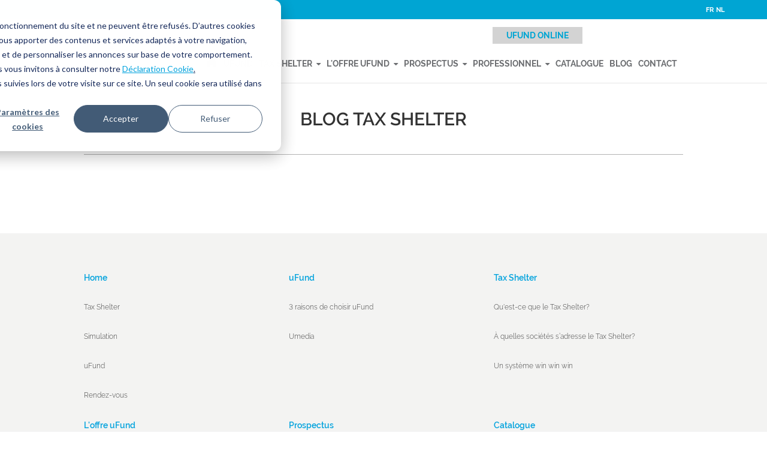

--- FILE ---
content_type: text/html; charset=UTF-8
request_url: https://www.ufund.be/fr-blog
body_size: 6362
content:
<!doctype html><!--[if lt IE 7]> <html class="no-js lt-ie9 lt-ie8 lt-ie7" lang="fr" > <![endif]--><!--[if IE 7]>    <html class="no-js lt-ie9 lt-ie8" lang="fr" >        <![endif]--><!--[if IE 8]>    <html class="no-js lt-ie9" lang="fr" >               <![endif]--><!--[if gt IE 8]><!--><html class="no-js" lang="fr"><!--<![endif]--><head><script type="application/javascript" id="hs-cookie-banner-scan" data-hs-allowed="true" src="/_hcms/cookie-banner/auto-blocking.js?portalId=476016&amp;domain=www.ufund.be"></script>
    <meta charset="utf-8">
    <meta http-equiv="X-UA-Compatible" content="IE=edge,chrome=1">
    <meta name="author" content="uFund">
    <meta name="description" content="Nos articles">
    <meta name="generator" content="HubSpot">
    <title>Blog Ufund</title>
    <link rel="shortcut icon" href="https://www.ufund.be/hs-fs/hub/476016/file-2676837055.ico">
    
<meta name="viewport" content="width=device-width, initial-scale=1">

    <script src="/hs/hsstatic/jquery-libs/static-1.1/jquery/jquery-1.7.1.js"></script>
<script>hsjQuery = window['jQuery'];</script>
    <meta property="og:description" content="Nos articles">
    <meta property="og:title" content="Blog Ufund">
    <meta name="twitter:description" content="Nos articles">
    <meta name="twitter:title" content="Blog Ufund">

    

    
    <style>
a.cta_button{-moz-box-sizing:content-box !important;-webkit-box-sizing:content-box !important;box-sizing:content-box !important;vertical-align:middle}.hs-breadcrumb-menu{list-style-type:none;margin:0px 0px 0px 0px;padding:0px 0px 0px 0px}.hs-breadcrumb-menu-item{float:left;padding:10px 0px 10px 10px}.hs-breadcrumb-menu-divider:before{content:'›';padding-left:10px}.hs-featured-image-link{border:0}.hs-featured-image{float:right;margin:0 0 20px 20px;max-width:50%}@media (max-width: 568px){.hs-featured-image{float:none;margin:0;width:100%;max-width:100%}}.hs-screen-reader-text{clip:rect(1px, 1px, 1px, 1px);height:1px;overflow:hidden;position:absolute !important;width:1px}
</style>

    

    
<!--  Added by GoogleAnalytics integration -->
<script>
var _hsp = window._hsp = window._hsp || [];
_hsp.push(['addPrivacyConsentListener', function(consent) { if (consent.allowed || (consent.categories && consent.categories.analytics)) {
  (function(i,s,o,g,r,a,m){i['GoogleAnalyticsObject']=r;i[r]=i[r]||function(){
  (i[r].q=i[r].q||[]).push(arguments)},i[r].l=1*new Date();a=s.createElement(o),
  m=s.getElementsByTagName(o)[0];a.async=1;a.src=g;m.parentNode.insertBefore(a,m)
})(window,document,'script','//www.google-analytics.com/analytics.js','ga');
  ga('create','UA-61505775-1','auto');
  ga('send','pageview');
}}]);
</script>

<!-- /Added by GoogleAnalytics integration -->


<!-- Global site tag (gtag.js) - Google Analytics -->
<script async src="https://www.googletagmanager.com/gtag/js?id=UA-61505775-1"></script>
<script>
  window.dataLayer = window.dataLayer || [];
  function gtag(){dataLayer.push(arguments);}
  gtag('js', new Date());

  gtag('config', 'UA-61505775-1');
</script>


<!-- Google Tag Manager -->
<script>(function(w,d,s,l,i){w[l]=w[l]||[];w[l].push({'gtm.start':
new Date().getTime(),event:'gtm.js'});var f=d.getElementsByTagName(s)[0],
j=d.createElement(s),dl=l!='dataLayer'?'&l='+l:'';j.async=true;j.src=
'https://www.googletagmanager.com/gtm.js?id='+i+dl;f.parentNode.insertBefore(j,f);
})(window,document,'script','dataLayer','GTM-PN55949');</script>
<!-- End Google Tag Manager -->
<link rel="alternate" href="//www.ufund.be/fr/" hreflang="fr-be">
<link rel="alternate" href="//www.ufund.be/nl/" hreflang="nl-be">

<script type="text/javascript">
_linkedin_partner_id = "1410889";
window._linkedin_data_partner_ids = window._linkedin_data_partner_ids || [];
window._linkedin_data_partner_ids.push(_linkedin_partner_id);
</script><script type="text/javascript">
(function(){
var s = document.getElementsByTagName("script")[0];
var b = document.createElement("script");
b.type = "text/javascript";b.async = true;
b.src = "https://snap.licdn.com/li.lms-analytics/insight.min.js";
s.parentNode.insertBefore(b, s);
})(); </script> 

<!-- Facebook Pixel Code -->
<script>
!function(f,b,e,v,n,t,s)
{if(f.fbq)return;n=f.fbq=function(){n.callMethod?
n.callMethod.apply(n,arguments):n.queue.push(arguments)};
if(!f._fbq)f._fbq=n;n.push=n;n.loaded=!0;n.version='2.0';
n.queue=[];t=b.createElement(e);t.async=!0;
t.src=v;s=b.getElementsByTagName(e)[0];
s.parentNode.insertBefore(t,s)}(window,document,'script',
'https://connect.facebook.net/en_US/fbevents.js');
fbq('init', '1592025654268073');
fbq('track', 'PageView');
</script>
<noscript>
&lt;img  height="1" width="1" src="https://www.facebook.com/tr?id=1592025654268073&amp;amp;ev=PageView
&amp;amp;noscript=1"&gt;
</noscript>
<!-- End Facebook Pixel Code -->

<meta property="og:type" content="blog">
<meta name="twitter:card" content="summary">
<meta name="twitter:domain" content="www.ufund.be">
<link rel="alternate" type="application/rss+xml" href="https://www.ufund.be/fr-blog/rss.xml">
<script src="//platform.linkedin.com/in.js" type="text/javascript">
    lang: fr_FR
</script>

<meta http-equiv="content-language" content="fr">
<link rel="stylesheet" href="//7052064.fs1.hubspotusercontent-na1.net/hubfs/7052064/hub_generated/template_assets/DEFAULT_ASSET/1767118704405/template_layout.min.css">

<link rel="stylesheet" href="https://www.ufund.be/hubfs/hub_generated/template_assets/1/3181730239/1743588339881/template_ufund-main.min.css">
<link rel="stylesheet" href="https://www.ufund.be/hubfs/hub_generated/template_assets/1/3214322248/1743588342023/template_ufund-internal-pages.min.css">
<link rel="stylesheet" href="https://www.ufund.be/hubfs/hub_generated/template_assets/1/3488098219/1743588347733/template_ufund-blog.min.css">



</head>
<body class="blog   hs-blog-id-3715136540 hs-blog-listing hs-content-path-fr-blog hs-blog-name-ufund-blog-fr" style="">
    <div class="header-container-wrapper">
    <div class="header-container container-fluid">

<div class="row-fluid-wrapper row-depth-1 row-number-1 ">
<div class="row-fluid ">
<div class="span12 widget-span widget-type-global_group " style="" data-widget-type="global_group" data-x="0" data-w="12">
<div class="" data-global-widget-path="generated_global_groups/3003422186.html"><div class="row-fluid-wrapper row-depth-1 row-number-1 ">
<div class="row-fluid ">
<div class="span12 widget-span widget-type-global_widget " style="" data-widget-type="global_widget" data-x="0" data-w="12">
<div class="cell-wrapper layout-widget-wrapper">
<span id="hs_cos_wrapper_bluehead_ts_fr" class="hs_cos_wrapper hs_cos_wrapper_widget hs_cos_wrapper_type_raw_html" style="" data-hs-cos-general-type="widget" data-hs-cos-type="raw_html" data-global-widget-id="5026136602"><div id="blue-head">
    <div class="blue-head-menu">
        <select style="height: 20px !important;padding-top: 1px !important;padding-bottom: 1px !important;" name="product" onchange="location = this.value;">
            <option style="display: none; text-transform: lowercase !important;" value="" selected disabled>Choisir votre produit</option>
            <option value="http://www.ufund.be/fr/uptimium">Uptimium</option>
            <option value="http://www.ufund.be/fr/taxshelter">Tax Shelter</option>
        </select>
    </div>
    <div class="language-selection">
            <a href="/fr/taxshelter" class="lang" lang="fr-BE">FR</a>
            <a href="/nl/taxshelter" class="lang" lang="nl-BE">NL</a>
    </div>
</div></span></div><!--end layout-widget-wrapper -->
</div><!--end widget-span -->
</div><!--end row-->
</div><!--end row-wrapper -->

<div class="row-fluid-wrapper row-depth-1 row-number-2 ">
<div class="row-fluid ">
<div class="span12 widget-span widget-type-cell page-center" style="" data-widget-type="cell" data-x="0" data-w="12">

<div class="row-fluid-wrapper row-depth-1 row-number-3 ">
<div class="row-fluid ">
<div class="span12 widget-span widget-type-raw_html " style="" data-widget-type="raw_html" data-x="0" data-w="12">
<div class="cell-wrapper layout-widget-wrapper">
<span id="hs_cos_wrapper_module_143170043954716463" class="hs_cos_wrapper hs_cos_wrapper_widget hs_cos_wrapper_type_raw_html" style="" data-hs-cos-general-type="widget" data-hs-cos-type="raw_html"><div class="userMenu">
<ul id="userMenu-nav">
<!--<li><a class="blueNav" href="/fr/taxshelter/souscrire" title="Souscrire">Souscrire</a></li> -->
<li><a class="blueNav" href="http://www.ufundonline.be" target="_blank" rel="noopener" title="uFund Online">uFund Online</a></li>
</ul>
</div></span>
</div><!--end layout-widget-wrapper -->
</div><!--end widget-span -->
</div><!--end row-->
</div><!--end row-wrapper -->

<div class="row-fluid-wrapper row-depth-1 row-number-4 ">
<div class="row-fluid ">
<div class="span1 widget-span widget-type-logo " style="" data-widget-type="logo" data-x="0" data-w="1">
<div class="cell-wrapper layout-widget-wrapper">
<span id="hs_cos_wrapper_wizard_module_287426410999804171764976997275669515060" class="hs_cos_wrapper hs_cos_wrapper_widget hs_cos_wrapper_type_logo" style="" data-hs-cos-general-type="widget" data-hs-cos-type="logo"><a href="//www.ufund.be/fr/taxshelter" id="hs-link-wizard_module_287426410999804171764976997275669515060" style="border-width:0px;border:0px;"><img src="https://www.ufund.be/hubfs/Logo/logo_ufund.svg" class="hs-image-widget " height="80" style="height: auto;width:80px;border-width:0px;border:0px;" width="80" alt="uFund" title="uFund"></a></span></div><!--end layout-widget-wrapper -->
</div><!--end widget-span -->
<div class="span11 widget-span widget-type-menu custom-menu-primary" style="" data-widget-type="menu" data-x="1" data-w="11">
<div class="cell-wrapper layout-widget-wrapper">
<span id="hs_cos_wrapper_wizard_module_312286251141089795350707660032274740790" class="hs_cos_wrapper hs_cos_wrapper_widget hs_cos_wrapper_type_menu" style="" data-hs-cos-general-type="widget" data-hs-cos-type="menu"><div id="hs_menu_wrapper_wizard_module_312286251141089795350707660032274740790" class="hs-menu-wrapper active-branch flyouts hs-menu-flow-horizontal" role="navigation" data-sitemap-name="uFund - Header - FR" data-menu-id="3487568335" aria-label="Navigation Menu">
 <ul role="menu" class="active-branch">
  <li class="hs-menu-item hs-menu-depth-1" role="none"><a href="//www.ufund.be/fr/taxshelter" role="menuitem"><img class="home-pic" src="https://www.ufund.be/hubfs/Icones/home.png" alt="Ufund"></a></li>
  <li class="hs-menu-item hs-menu-depth-1" role="none"><a href="//www.ufund.be/fr/taxshelter/ufund-tax-shelter" role="menuitem">UFUND</a></li>
  <li class="hs-menu-item hs-menu-depth-1 hs-item-has-children" role="none"><a href="//www.ufund.be/fr/taxshelter/taxshelter" aria-haspopup="true" aria-expanded="false" role="menuitem">TAX SHELTER</a>
   <ul role="menu" class="hs-menu-children-wrapper">
    <li class="hs-menu-item hs-menu-depth-2" role="none"><a href="//www.ufund.be/fr/taxshelter/taxshelter#section-taxshelter" role="menuitem">LE TAX SHELTER</a></li>
    <li class="hs-menu-item hs-menu-depth-2" role="none"><a href="//www.ufund.be/fr/taxshelter/taxshelter#section-subscription" role="menuitem">ELIGIBILITE</a></li>
    <li class="hs-menu-item hs-menu-depth-2" role="none"><a href="//www.ufund.be/fr/taxshelter/taxshelter#section-winwinwin" role="menuitem">WIN WIN WIN</a></li>
   </ul></li>
  <li class="hs-menu-item hs-menu-depth-1 hs-item-has-children" role="none"><a href="//www.ufund.be/fr/taxshelter/offre-ufund" aria-haspopup="true" aria-expanded="false" role="menuitem">L'OFFRE UFUND</a>
   <ul role="menu" class="hs-menu-children-wrapper">
    <li class="hs-menu-item hs-menu-depth-2" role="none"><a href="//www.ufund.be/fr/taxshelter/offre-ufund#rendement" role="menuitem">RENDEMENT</a></li>
    <li class="hs-menu-item hs-menu-depth-2" role="none"><a href="//www.ufund.be/fr/taxshelter/offre-ufund#security" role="menuitem">ASSURANCE</a></li>
    <li class="hs-menu-item hs-menu-depth-2" role="none"><a href="//www.ufund.be/fr/taxshelter/offre-ufund#total_care" role="menuitem">SERVICE TOTAL CARE</a></li>
   </ul></li>
  <li class="hs-menu-item hs-menu-depth-1 hs-item-has-children" role="none"><a href="//www.ufund.be/fr/taxshelter/prospectus-ufund" aria-haspopup="true" aria-expanded="false" role="menuitem">PROSPECTUS</a>
   <ul role="menu" class="hs-menu-children-wrapper">
    <li class="hs-menu-item hs-menu-depth-2" role="none"><a href="//www.ufund.be/fr/taxshelter/prospectus-ufund#agrement" role="menuitem">AGREMENT</a></li>
    <li class="hs-menu-item hs-menu-depth-2" role="none"><a href="//www.ufund.be/fr/taxshelter/prospectus-ufund#prospectus" role="menuitem">PROSPECTUS</a></li>
   </ul></li>
  <li class="hs-menu-item hs-menu-depth-1 hs-item-has-children" role="none"><a href="//www.ufund.be/fr/taxshelter/professionnel" aria-haspopup="true" aria-expanded="false" role="menuitem">PROFESSIONNEL</a>
   <ul role="menu" class="hs-menu-children-wrapper">
    <li class="hs-menu-item hs-menu-depth-2" role="none"><a href="//www.ufund.be/fr/taxshelter/professionnel#services" role="menuitem">SERVICES</a></li>
    <li class="hs-menu-item hs-menu-depth-2" role="none"><a href="//www.ufund.be/fr/taxshelter/professionnel#comptabilite" role="menuitem">COMPTABILITE</a></li>
    <li class="hs-menu-item hs-menu-depth-2" role="none"><a href="//www.ufund.be/fr/taxshelter/professionnel#formation" role="menuitem">FORMATIONS</a></li>
    <li class="hs-menu-item hs-menu-depth-2" role="none"><a href="//www.ufund.be/fr/taxshelter/professionnel#contact" role="menuitem">CONTACT</a></li>
   </ul></li>
  <li class="hs-menu-item hs-menu-depth-1" role="none"><a href="//www.ufund.be/fr/taxshelter/catalogue" role="menuitem">CATALOGUE</a></li>
  <li class="hs-menu-item hs-menu-depth-1 active active-branch" role="none"><a href="//www.ufund.be/fr-blog" role="menuitem">Blog</a></li>
  <li class="hs-menu-item hs-menu-depth-1" role="none"><a href="//www.ufund.be/fr/taxshelter/contacter-ufund" role="menuitem">CONTACT</a></li>
 </ul>
</div></span></div><!--end layout-widget-wrapper -->
</div><!--end widget-span -->
</div><!--end row-->
</div><!--end row-wrapper -->

</div><!--end widget-span -->
</div><!--end row-->
</div><!--end row-wrapper -->
</div>
</div><!--end widget-span -->
</div><!--end row-->
</div><!--end row-wrapper -->

    </div><!--end header -->
</div><!--end header wrapper -->

<div class="body-container-wrapper">
    <div class="body-container container-fluid">

<div class="row-fluid-wrapper row-depth-1 row-number-1 ">
<div class="row-fluid ">
<div class="span12 widget-span widget-type-cell page-center content-wrapper ufund-main-wrapper" style="margin-bottom: 50px;" data-widget-type="cell" data-x="0" data-w="12">

<div class="row-fluid-wrapper row-depth-1 row-number-2 ">
<div class="row-fluid ">
<div class="span12 widget-span widget-type-header ufund-title-page" style="" data-widget-type="header" data-x="0" data-w="12">
<div class="cell-wrapper layout-widget-wrapper">
<span id="hs_cos_wrapper_module_144673849139934518" class="hs_cos_wrapper hs_cos_wrapper_widget hs_cos_wrapper_type_header" style="" data-hs-cos-general-type="widget" data-hs-cos-type="header"><h1>blog tax shelter</h1></span></div><!--end layout-widget-wrapper -->
</div><!--end widget-span -->
</div><!--end row-->
</div><!--end row-wrapper -->

<div class="row-fluid-wrapper row-depth-1 row-number-3 ">
<div class="row-fluid ">
<div class="main-blog-area">
    <div class="blog-container">
        
<div class="span12 widget-span widget-type-blog_content " style="" data-widget-type="blog_content" data-x="0" data-w="12">
<div class="blog-section">
    <div class="blog-listing-wrapper cell-wrapper">
        
        <div class="post-listing">            
            
        </div>
    </div>
</div>
<div class="blog-pagination">
        
            
            
        
</div></div>


    </div>
</div>

</div><!--end row-->
</div><!--end row-wrapper -->

<div class="row-fluid-wrapper row-depth-1 row-number-4 ">
<div class="row-fluid ">
<div class="span12 widget-span widget-type-raw_html " style="" data-widget-type="raw_html" data-x="0" data-w="12">
<div class="cell-wrapper layout-widget-wrapper">
<span id="hs_cos_wrapper_module_1521021195031353" class="hs_cos_wrapper hs_cos_wrapper_widget hs_cos_wrapper_type_raw_html" style="" data-hs-cos-general-type="widget" data-hs-cos-type="raw_html"><script>
if (window.location.href.indexOf("Sent=success") != -1) {
$(".hbspt-form").hide();
document.getElementById("form_message").innerHTML = "Merci pour votre demande.<br><br> Un conseiller Tax Shelter vous contactera dans les meilleurs délais pour organiser un rendez-vous.";
}
</script></span>
</div><!--end layout-widget-wrapper -->
</div><!--end widget-span -->
</div><!--end row-->
</div><!--end row-wrapper -->

</div><!--end widget-span -->
</div><!--end row-->
</div><!--end row-wrapper -->

    </div><!--end body -->
</div><!--end body wrapper -->

<div class="footer-container-wrapper">
    <div class="footer-container container-fluid">

<div class="row-fluid-wrapper row-depth-1 row-number-1 ">
<div class="row-fluid ">
<div class="span12 widget-span widget-type-global_group " style="" data-widget-type="global_group" data-x="0" data-w="12">
<div class="" data-global-widget-path="generated_global_groups/3009380561.html"><div class="row-fluid-wrapper row-depth-1 row-number-1 ">
<div class="row-fluid ">
<div class="span12 widget-span widget-type-cell footer-background padding40tb" style="" data-widget-type="cell" data-x="0" data-w="12">

<div class="row-fluid-wrapper row-depth-1 row-number-2 ">
<div class="row-fluid ">
<div class="span12 widget-span widget-type-cell page-center" style="" data-widget-type="cell" data-x="0" data-w="12">

<div class="row-fluid-wrapper row-depth-1 row-number-3 ">
<div class="row-fluid ">
<div class="span4 widget-span widget-type-cell about-us" style="" data-widget-type="cell" data-x="0" data-w="4">

<div class="row-fluid-wrapper row-depth-1 row-number-4 ">
<div class="row-fluid ">
<div class="span12 widget-span widget-type-rich_text " style="" data-widget-type="rich_text" data-x="0" data-w="12">
<div class="cell-wrapper layout-widget-wrapper">
<span id="hs_cos_wrapper_module_14322075530111680" class="hs_cos_wrapper hs_cos_wrapper_widget hs_cos_wrapper_type_rich_text" style="" data-hs-cos-general-type="widget" data-hs-cos-type="rich_text"><h4><a href="/fr" target="_self">Home</a></h4></span>
</div><!--end layout-widget-wrapper -->
</div><!--end widget-span -->
</div><!--end row-->
</div><!--end row-wrapper -->

<div class="row-fluid-wrapper row-depth-1 row-number-5 ">
<div class="row-fluid ">
<div class="span12 widget-span widget-type-menu " style="" data-widget-type="menu" data-x="0" data-w="12">
<div class="cell-wrapper layout-widget-wrapper">
<span id="hs_cos_wrapper_module_143039745165146978" class="hs_cos_wrapper hs_cos_wrapper_widget hs_cos_wrapper_type_menu" style="" data-hs-cos-general-type="widget" data-hs-cos-type="menu"><div id="hs_menu_wrapper_module_143039745165146978" class="hs-menu-wrapper active-branch flyouts hs-menu-flow-vertical" role="navigation" data-sitemap-name="uFund - Footer - Home - FR" data-menu-id="3320553041" aria-label="Navigation Menu">
 <ul role="menu">
  <li class="hs-menu-item hs-menu-depth-1" role="none"><a href="//www.ufund.be/fr/taxshelter#section-taxShelter" role="menuitem">Tax Shelter</a></li>
  <li class="hs-menu-item hs-menu-depth-1" role="none"><a href="//www.ufund.be/fr/taxshelter#section-simulation" role="menuitem">Simulation</a></li>
  <li class="hs-menu-item hs-menu-depth-1" role="none"><a href="//www.ufund.be/fr/taxshelter#section-ufundInvest" role="menuitem">uFund</a></li>
  <li class="hs-menu-item hs-menu-depth-1" role="none"><a href="//www.ufund.be/fr/taxshelter#section-meetUs" role="menuitem">Rendez-vous</a></li>
 </ul>
</div></span></div><!--end layout-widget-wrapper -->
</div><!--end widget-span -->
</div><!--end row-->
</div><!--end row-wrapper -->

</div><!--end widget-span -->
<div class="span4 widget-span widget-type-cell more-links" style="" data-widget-type="cell" data-x="4" data-w="4">

<div class="row-fluid-wrapper row-depth-1 row-number-6 ">
<div class="row-fluid ">
<div class="span12 widget-span widget-type-rich_text " style="" data-widget-type="rich_text" data-x="0" data-w="12">
<div class="cell-wrapper layout-widget-wrapper">
<span id="hs_cos_wrapper_module_144179632804621128" class="hs_cos_wrapper hs_cos_wrapper_widget hs_cos_wrapper_type_rich_text" style="" data-hs-cos-general-type="widget" data-hs-cos-type="rich_text"><h4><a href="/fr/ufund-tax-shelter" target="_self">uFund</a></h4></span>
</div><!--end layout-widget-wrapper -->
</div><!--end widget-span -->
</div><!--end row-->
</div><!--end row-wrapper -->

<div class="row-fluid-wrapper row-depth-1 row-number-7 ">
<div class="row-fluid ">
<div class="span12 widget-span widget-type-menu " style="" data-widget-type="menu" data-x="0" data-w="12">
<div class="cell-wrapper layout-widget-wrapper">
<span id="hs_cos_wrapper_module_14303977950644782" class="hs_cos_wrapper hs_cos_wrapper_widget hs_cos_wrapper_type_menu" style="" data-hs-cos-general-type="widget" data-hs-cos-type="menu"><div id="hs_menu_wrapper_module_14303977950644782" class="hs-menu-wrapper active-branch flyouts hs-menu-flow-vertical" role="navigation" data-sitemap-name="uFund - Footer - uFund - FR" data-menu-id="3366975233" aria-label="Navigation Menu">
 <ul role="menu">
  <li class="hs-menu-item hs-menu-depth-1" role="none"><a href="//www.ufund.be/fr/taxshelter/ufund-tax-shelter#section-reason" role="menuitem">3 raisons de choisir uFund</a></li>
  <li class="hs-menu-item hs-menu-depth-1" role="none"><a href="//www.ufund.be/fr/taxshelter/ufund-tax-shelter#section-umedia" role="menuitem">Umedia</a></li>
 </ul>
</div></span></div><!--end layout-widget-wrapper -->
</div><!--end widget-span -->
</div><!--end row-->
</div><!--end row-wrapper -->

</div><!--end widget-span -->
<div class="span4 widget-span widget-type-cell contact-us" style="" data-widget-type="cell" data-x="8" data-w="4">

<div class="row-fluid-wrapper row-depth-1 row-number-8 ">
<div class="row-fluid ">
<div class="span12 widget-span widget-type-rich_text " style="" data-widget-type="rich_text" data-x="0" data-w="12">
<div class="cell-wrapper layout-widget-wrapper">
<span id="hs_cos_wrapper_module_14417988771722754" class="hs_cos_wrapper hs_cos_wrapper_widget hs_cos_wrapper_type_rich_text" style="" data-hs-cos-general-type="widget" data-hs-cos-type="rich_text"><h4><a href="/fr/taxshelter" target="_self">Tax Shelter</a></h4></span>
</div><!--end layout-widget-wrapper -->
</div><!--end widget-span -->
</div><!--end row-->
</div><!--end row-wrapper -->

<div class="row-fluid-wrapper row-depth-1 row-number-9 ">
<div class="row-fluid ">
<div class="span12 widget-span widget-type-menu " style="" data-widget-type="menu" data-x="0" data-w="12">
<div class="cell-wrapper layout-widget-wrapper">
<span id="hs_cos_wrapper_module_14303980775421179" class="hs_cos_wrapper hs_cos_wrapper_widget hs_cos_wrapper_type_menu" style="" data-hs-cos-general-type="widget" data-hs-cos-type="menu"><div id="hs_menu_wrapper_module_14303980775421179" class="hs-menu-wrapper active-branch flyouts hs-menu-flow-vertical" role="navigation" data-sitemap-name="uFund - Footer - Tax Shelter - FR" data-menu-id="3290682054" aria-label="Navigation Menu">
 <ul role="menu">
  <li class="hs-menu-item hs-menu-depth-1" role="none"><a href="//www.ufund.be/fr/taxshelter/taxshelter#section-taxshelter" role="menuitem">Qu'est-ce que le Tax Shelter?</a></li>
  <li class="hs-menu-item hs-menu-depth-1" role="none"><a href="//www.ufund.be/fr/taxshelter/taxshelter#section-subscription" role="menuitem">À quelles sociétés s’adresse le Tax Shelter?</a></li>
  <li class="hs-menu-item hs-menu-depth-1" role="none"><a href="//www.ufund.be/fr/taxshelter/taxshelter#section-winwinwin" role="menuitem">Un système win win win</a></li>
 </ul>
</div></span></div><!--end layout-widget-wrapper -->
</div><!--end widget-span -->
</div><!--end row-->
</div><!--end row-wrapper -->

</div><!--end widget-span -->
</div><!--end row-->
</div><!--end row-wrapper -->

<div class="row-fluid-wrapper row-depth-1 row-number-10 ">
<div class="row-fluid ">
<div class="span12 widget-span widget-type-space " style="" data-widget-type="space" data-x="0" data-w="12">
<div class="cell-wrapper layout-widget-wrapper">
<span id="hs_cos_wrapper_module_1430399963165697" class="hs_cos_wrapper hs_cos_wrapper_widget hs_cos_wrapper_type_space" style="" data-hs-cos-general-type="widget" data-hs-cos-type="space"></span></div><!--end layout-widget-wrapper -->
</div><!--end widget-span -->
</div><!--end row-->
</div><!--end row-wrapper -->

<div class="row-fluid-wrapper row-depth-1 row-number-11 ">
<div class="row-fluid ">
<div class="span4 widget-span widget-type-cell " style="" data-widget-type="cell" data-x="0" data-w="4">

<div class="row-fluid-wrapper row-depth-1 row-number-12 ">
<div class="row-fluid ">
<div class="span12 widget-span widget-type-rich_text " style="" data-widget-type="rich_text" data-x="0" data-w="12">
<div class="cell-wrapper layout-widget-wrapper">
<span id="hs_cos_wrapper_module_144179656024124910" class="hs_cos_wrapper hs_cos_wrapper_widget hs_cos_wrapper_type_rich_text" style="" data-hs-cos-general-type="widget" data-hs-cos-type="rich_text"><h4><a href="/fr/offre-ufund" target="_self">L'offre uFund</a></h4></span>
</div><!--end layout-widget-wrapper -->
</div><!--end widget-span -->
</div><!--end row-->
</div><!--end row-wrapper -->

<div class="row-fluid-wrapper row-depth-1 row-number-13 ">
<div class="row-fluid ">
<div class="span12 widget-span widget-type-menu " style="" data-widget-type="menu" data-x="0" data-w="12">
<div class="cell-wrapper layout-widget-wrapper">
<span id="hs_cos_wrapper_module_144179656776925709" class="hs_cos_wrapper hs_cos_wrapper_widget hs_cos_wrapper_type_menu" style="" data-hs-cos-general-type="widget" data-hs-cos-type="menu"><div id="hs_menu_wrapper_module_144179656776925709" class="hs-menu-wrapper active-branch no-flyouts hs-menu-flow-vertical" role="navigation" data-sitemap-name="uFund - Footer - Offre uFund - FR" data-menu-id="3336615552" aria-label="Navigation Menu">
 <ul role="menu">
  <li class="hs-menu-item hs-menu-depth-1" role="none"><a href="//www.ufund.be/fr/taxshelter/offre-ufund#rendement" role="menuitem">Rendement</a></li>
  <li class="hs-menu-item hs-menu-depth-1" role="none"><a href="//www.ufund.be/fr/taxshelter/offre-ufund#security" role="menuitem">Assurance</a></li>
  <li class="hs-menu-item hs-menu-depth-1" role="none"><a href="//www.ufund.be/fr/taxshelter/offre-ufund#total_care" role="menuitem">Un service Total Care</a></li>
 </ul>
</div></span></div><!--end layout-widget-wrapper -->
</div><!--end widget-span -->
</div><!--end row-->
</div><!--end row-wrapper -->

</div><!--end widget-span -->
<div class="span4 widget-span widget-type-cell " style="" data-widget-type="cell" data-x="4" data-w="4">

<div class="row-fluid-wrapper row-depth-1 row-number-14 ">
<div class="row-fluid ">
<div class="span12 widget-span widget-type-rich_text " style="" data-widget-type="rich_text" data-x="0" data-w="12">
<div class="cell-wrapper layout-widget-wrapper">
<span id="hs_cos_wrapper_module_144179659151126838" class="hs_cos_wrapper hs_cos_wrapper_widget hs_cos_wrapper_type_rich_text" style="" data-hs-cos-general-type="widget" data-hs-cos-type="rich_text"><h4><a href="/fr/prospectus-ufund" target="_self">Prospectus</a></h4></span>
</div><!--end layout-widget-wrapper -->
</div><!--end widget-span -->
</div><!--end row-->
</div><!--end row-wrapper -->

<div class="row-fluid-wrapper row-depth-1 row-number-15 ">
<div class="row-fluid ">
<div class="span12 widget-span widget-type-menu " style="" data-widget-type="menu" data-x="0" data-w="12">
<div class="cell-wrapper layout-widget-wrapper">
<span id="hs_cos_wrapper_module_14418005695251136" class="hs_cos_wrapper hs_cos_wrapper_widget hs_cos_wrapper_type_menu" style="" data-hs-cos-general-type="widget" data-hs-cos-type="menu"><div id="hs_menu_wrapper_module_14418005695251136" class="hs-menu-wrapper active-branch no-flyouts hs-menu-flow-vertical" role="navigation" data-sitemap-name="uFund - Footer - Prospectus - FR" data-menu-id="3444050935" aria-label="Navigation Menu">
 <ul role="menu">
  <li class="hs-menu-item hs-menu-depth-1" role="none"><a href="//www.ufund.be/fr/taxshelter/prospectus-ufund" role="menuitem">Agrément du SPF Finances</a></li>
  <li class="hs-menu-item hs-menu-depth-1" role="none"><a href="//www.ufund.be/fr/taxshelter/prospectus-ufund#prospectus" role="menuitem">Consultez notre prospectus</a></li>
 </ul>
</div></span></div><!--end layout-widget-wrapper -->
</div><!--end widget-span -->
</div><!--end row-->
</div><!--end row-wrapper -->

</div><!--end widget-span -->
<div class="span4 widget-span widget-type-rich_text " style="" data-widget-type="rich_text" data-x="8" data-w="4">
<div class="cell-wrapper layout-widget-wrapper">
<span id="hs_cos_wrapper_module_144179659445627661" class="hs_cos_wrapper hs_cos_wrapper_widget hs_cos_wrapper_type_rich_text" style="" data-hs-cos-general-type="widget" data-hs-cos-type="rich_text"><h4><a href="/fr/taxshelter/catalogue" target="_self">Catalogue</a></h4>
<h4><a href="https://ufundonline.be/login/index" target="_blank" rel="noopener">uFund Online</a></h4>
<h4 style="display: none;"><a href="/fr/souscrire" target="_self">Souscrire en ligne</a></h4>
<h4><a href="http://ufund.be/fr/cinemaforall" target="_blank" rel="noopener">Cinema for All</a></h4>
<h4><a href="/fr/actualites" target="_self">News</a></h4>
<h4><a href="/fr-blog" target="_self">Blog Tax Shelter</a></h4></span>
</div><!--end layout-widget-wrapper -->
</div><!--end widget-span -->
</div><!--end row-->
</div><!--end row-wrapper -->

<div class="row-fluid-wrapper row-depth-1 row-number-16 ">
<div class="row-fluid ">
<div class="span12 widget-span widget-type-space " style="" data-widget-type="space" data-x="0" data-w="12">
<div class="cell-wrapper layout-widget-wrapper">
<span id="hs_cos_wrapper_module_14418007245212343" class="hs_cos_wrapper hs_cos_wrapper_widget hs_cos_wrapper_type_space" style="" data-hs-cos-general-type="widget" data-hs-cos-type="space"></span></div><!--end layout-widget-wrapper -->
</div><!--end widget-span -->
</div><!--end row-->
</div><!--end row-wrapper -->

<div class="row-fluid-wrapper row-depth-1 row-number-17 ">
<div class="row-fluid ">
<div class="span4 widget-span widget-type-cell " style="" data-widget-type="cell" data-x="0" data-w="4">

<div class="row-fluid-wrapper row-depth-1 row-number-18 ">
<div class="row-fluid ">
<div class="span12 widget-span widget-type-rich_text " style="" data-widget-type="rich_text" data-x="0" data-w="12">
<div class="cell-wrapper layout-widget-wrapper">
<span id="hs_cos_wrapper_module_14418007364153204" class="hs_cos_wrapper hs_cos_wrapper_widget hs_cos_wrapper_type_rich_text" style="" data-hs-cos-general-type="widget" data-hs-cos-type="rich_text"><h4><a href="/fr/professionnel" target="_self">Professionnel</a></h4></span>
</div><!--end layout-widget-wrapper -->
</div><!--end widget-span -->
</div><!--end row-->
</div><!--end row-wrapper -->

<div class="row-fluid-wrapper row-depth-1 row-number-19 ">
<div class="row-fluid ">
<div class="span12 widget-span widget-type-menu " style="" data-widget-type="menu" data-x="0" data-w="12">
<div class="cell-wrapper layout-widget-wrapper">
<span id="hs_cos_wrapper_module_14418007611785636" class="hs_cos_wrapper hs_cos_wrapper_widget hs_cos_wrapper_type_menu" style="" data-hs-cos-general-type="widget" data-hs-cos-type="menu"><div id="hs_menu_wrapper_module_14418007611785636" class="hs-menu-wrapper active-branch no-flyouts hs-menu-flow-vertical" role="navigation" data-sitemap-name="uFund - Footer - Professionnel - FR" data-menu-id="3315554282" aria-label="Navigation Menu">
 <ul role="menu">
  <li class="hs-menu-item hs-menu-depth-1" role="none"><a href="//www.ufund.be/fr/taxshelter/professionnel#services" role="menuitem">Nos services aux professionnels</a></li>
  <li class="hs-menu-item hs-menu-depth-1" role="none"><a href="//www.ufund.be/fr/taxshelter/professionnel#comptabilite" role="menuitem">Compatibilité</a></li>
  <li class="hs-menu-item hs-menu-depth-1" role="none"><a href="//www.ufund.be/fr/taxshelter/professionnel#formation" role="menuitem">Demande de formations</a></li>
  <li class="hs-menu-item hs-menu-depth-1" role="none"><a href="//www.ufund.be/fr/taxshelter/professionnel#contact" role="menuitem">Contact</a></li>
 </ul>
</div></span></div><!--end layout-widget-wrapper -->
</div><!--end widget-span -->
</div><!--end row-->
</div><!--end row-wrapper -->

</div><!--end widget-span -->
<div class="span4 widget-span widget-type-rich_text " style="" data-widget-type="rich_text" data-x="4" data-w="4">
<div class="cell-wrapper layout-widget-wrapper">
<span id="hs_cos_wrapper_module_14418007386564014" class="hs_cos_wrapper hs_cos_wrapper_widget hs_cos_wrapper_type_rich_text" style="" data-hs-cos-general-type="widget" data-hs-cos-type="rich_text"><h4><a href="/fr/taxshelter/contacter-ufund" target="_self">Contact</a></h4>
<p>investorsupport@ufund.be</p>
<p>+32(0)2 372 91 40</p></span>
</div><!--end layout-widget-wrapper -->
</div><!--end widget-span -->
<div class="span4 widget-span widget-type-rich_text " style="" data-widget-type="rich_text" data-x="8" data-w="4">
<div class="cell-wrapper layout-widget-wrapper">
<span id="hs_cos_wrapper_module_14418007414804405" class="hs_cos_wrapper hs_cos_wrapper_widget hs_cos_wrapper_type_rich_text" style="" data-hs-cos-general-type="widget" data-hs-cos-type="rich_text"><h4>Adresse</h4>
<p>uFund</p>
<p>235 Avenue Louise</p>
<p>1050 Bruxelles</p>
<p>BELGIQUE</p></span>
</div><!--end layout-widget-wrapper -->
</div><!--end widget-span -->
</div><!--end row-->
</div><!--end row-wrapper -->

</div><!--end widget-span -->
</div><!--end row-->
</div><!--end row-wrapper -->

</div><!--end widget-span -->
</div><!--end row-->
</div><!--end row-wrapper -->

<div class="row-fluid-wrapper row-depth-1 row-number-20 ">
<div class="row-fluid ">
<div class="span12 widget-span widget-type-cell footer-copyright" style="" data-widget-type="cell" data-x="0" data-w="12">

<div class="row-fluid-wrapper row-depth-1 row-number-21 ">
<div class="row-fluid ">
<div class="span12 widget-span widget-type-cell page-center" style="" data-widget-type="cell" data-x="0" data-w="12">

<div class="row-fluid-wrapper row-depth-1 row-number-22 ">
<div class="row-fluid ">
<div class="span12 widget-span widget-type-raw_jinja " style="" data-widget-type="raw_jinja" data-x="0" data-w="12">
Copyright uFund  &nbsp;&nbsp;&nbsp;&nbsp;&nbsp;<h4 style="display: inline;"><a href="https://www.ufund.be/hubfs/Legal_information_uFund-FR.pdf" target="_blank" rel="noopener" style="color: #ccc;">Company Legal Information</a></h4>&nbsp;&nbsp;&nbsp;&nbsp;&nbsp;<h4 style="display: inline;"><a href="https://www.ufund.be/hubfs/Cookies/20180614%20D%C3%A9claration%20cookie%20uFund%20Final.pdf" target="_blank" rel="noopener" style="color: #ccc;">Cookies information</a></h4>&nbsp;&nbsp;&nbsp;&nbsp;&nbsp;<h4 style="display: inline;"><a href="https://www.ufund.be/hubfs/pdf/Charte%20vie%20priv%C3%A9e%20uFund.pdf" target="_blank" rel="noopener" style="color:#ccc;">Charte de vie privée</a></h4></div><!--end widget-span -->

</div><!--end row-->
</div><!--end row-wrapper -->

</div><!--end widget-span -->
</div><!--end row-->
</div><!--end row-wrapper -->

</div><!--end widget-span -->
</div><!--end row-->
</div><!--end row-wrapper -->

<div class="row-fluid-wrapper row-depth-1 row-number-23 ">
<div class="row-fluid ">
<div class="span12 widget-span widget-type-raw_html back-to-top" style="" data-widget-type="raw_html" data-x="0" data-w="12">
<div class="cell-wrapper layout-widget-wrapper">
<span id="hs_cos_wrapper_wizard_module_184735658056641356539916939527003107829" class="hs_cos_wrapper hs_cos_wrapper_widget hs_cos_wrapper_type_raw_html" style="" data-hs-cos-general-type="widget" data-hs-cos-type="raw_html"><a href="#">[fa icon="chevron-up"]</a></span>
</div><!--end layout-widget-wrapper -->
</div><!--end widget-span -->
</div><!--end row-->
</div><!--end row-wrapper -->

<div class="row-fluid-wrapper row-depth-1 row-number-24 ">
<div class="row-fluid ">
<div class="span12 widget-span widget-type-raw_jinja " style="" data-widget-type="raw_jinja" data-x="0" data-w="12">
<!-- Main.js : all custom js -->
<script type="text/javascript" src="//7052064.fs1.hubspotusercontent-na1.net/hubfs/7052064/hub_generated/template_assets/DEFAULT_ASSET/1767118691983/template_hubtheme-main.min.js"></script>

<!-- Theme Foundation Javascript Package -->
<script type="text/javascript" src="//7052064.fs1.hubspotusercontent-na1.net/hubfs/7052064/hub_generated/template_assets/DEFAULT_ASSET/1767118712067/template_theme-foundation-v1-0.min.js"></script></div><!--end widget-span -->

</div><!--end row-->
</div><!--end row-wrapper -->
</div>
</div><!--end widget-span -->
</div><!--end row-->
</div><!--end row-wrapper -->

    </div><!--end footer -->
</div><!--end footer wrapper -->

    
<!-- HubSpot performance collection script -->
<script defer src="/hs/hsstatic/content-cwv-embed/static-1.1293/embed.js"></script>
<script src="/hs/hsstatic/keyboard-accessible-menu-flyouts/static-1.17/bundles/project.js"></script>

<!-- Start of HubSpot Analytics Code -->
<script type="text/javascript">
var _hsq = _hsq || [];
_hsq.push(["setContentType", "listing-page"]);
_hsq.push(["setCanonicalUrl", "https:\/\/www.ufund.be\/fr-blog"]);
_hsq.push(["setPageId", "3715136540"]);
_hsq.push(["setContentMetadata", {
    "contentPageId": null,
    "legacyPageId": null,
    "contentFolderId": null,
    "contentGroupId": 3715136540,
    "abTestId": null,
    "languageVariantId": null,
    "languageCode": null,
    
    
}]);
</script>

<script type="text/javascript" id="hs-script-loader" async defer src="/hs/scriptloader/476016.js"></script>
<!-- End of HubSpot Analytics Code -->


<script type="text/javascript">
var hsVars = {
    render_id: "00307607-7703-4dc1-92f1-2a12eb29f3d2",
    ticks: 1767396233416,
    page_id: 0,
    
    content_group_id: 3715136540,
    portal_id: 476016,
    app_hs_base_url: "https://app.hubspot.com",
    cp_hs_base_url: "https://cp.hubspot.com",
    language: "fr",
    analytics_page_type: "listing-page",
    scp_content_type: "",
    
    analytics_page_id: "3715136540",
    category_id: 3,
    folder_id: 0,
    is_hubspot_user: false
}
</script>


<script defer src="/hs/hsstatic/HubspotToolsMenu/static-1.432/js/index.js"></script>

<!-- Start of HubSpot Embed Code -->
  <script type="text/javascript" id="hs-script-loader" async defer src="//js.hs-scripts.com/476016.js"></script>
<!-- End of HubSpot Embed Code -->
<!-- Google Tag Manager (noscript) -->
<noscript><iframe src="https://www.googletagmanager.com/ns.html?id=GTM-PN55949" height="0" width="0" style="display:none;visibility:hidden"></iframe></noscript>
<!-- End Google Tag Manager (noscript) -->

<noscript>
<img height="1" width="1" style="display:none;" alt="" src="https://px.ads.linkedin.com/collect/?pid=1410889&amp;fmt=gif">
</noscript>

<div id="fb-root"></div>
  <script>(function(d, s, id) {
  var js, fjs = d.getElementsByTagName(s)[0];
  if (d.getElementById(id)) return;
  js = d.createElement(s); js.id = id;
  js.src = "//connect.facebook.net/fr_CA/sdk.js#xfbml=1&version=v3.0";
  fjs.parentNode.insertBefore(js, fjs);
 }(document, 'script', 'facebook-jssdk'));</script> <script>!function(d,s,id){var js,fjs=d.getElementsByTagName(s)[0];if(!d.getElementById(id)){js=d.createElement(s);js.id=id;js.src="https://platform.twitter.com/widgets.js";fjs.parentNode.insertBefore(js,fjs);}}(document,"script","twitter-wjs");</script>
 
    
    <!-- Generated by the HubSpot Template Builder - template version 1.03 -->

</body></html>

--- FILE ---
content_type: text/css
request_url: https://www.ufund.be/hubfs/hub_generated/template_assets/1/3214322248/1743588342023/template_ufund-internal-pages.min.css
body_size: 391
content:
.header-container{border-bottom:1px solid rgba(0,0,0,0.1)}.boldAndBlue{font-weight:700;color:#00a5d3}.internal_button{display:block;background-color:#ff764d;-webkit-border-radius:6px;-moz-border-radius:6px;-ms-border-radius:6px;-o-border-radius:6px;border-radius:6px;line-height:3em;text-align:center;text-decoration:none;text-transform:uppercase;color:#fff;font-weight:700;width:280px}.internal_button_centered{text-align:-webkit-center;margin-top:50px;margin-bottom:30px}}.body-container-wrapper{margin-top:20px}.ufund-main-wrapper h1{font-family:'raleway',arial,sans-serif;font-weight:600;font-size:30px;text-transform:uppercase;color:black;opacity:.8;text-align:center;line-height:1.2em;margin-bottom:40px}.ufund-main-wrapper h2{font-family:'raleway',arial,sans-serif;font-size:26px;font-weight:500;text-transform:uppercase;text-align:center;color:#ff764d;line-height:1.3em}.ufund-main-wrapper h3{font-family:'raleway',arial,sans-serif;font-weight:500;font-size:22px;color:#00a5d3;font-style:italic;text-align:center}.ufund-main-wrapper p{text-align:justify;line-height:30px;font-size:19px}@media screen and (max-width:767px){.ufund-main-wrapper p{text-align:justify;line-height:25px;font-size:15px}}.ufund-title-page{border-bottom:1px solid rgba(0,0,0,0.3);margin-bottom:30px;margin-top:22px}.ufund-intro{text-align:center;margin-bottom:50px;margin-top:20px;font-size:19px;line-height:30px}@media screen and (max-width:767px){.ufund-intro{font-size:15px !important;margin:0 !important}}.ufund-intro span{font-style:italic}.section-separator{min-height:0;padding:0 0 3em 0;margin-bottom:3em}.legend{font-style:italic;margin-top:30px;margin-bottom:50px;font-size:smaller}#section-ufundInvest{position:relative;padding:0 0 5em 0}#section-ufundInvest .header{height:258px;background:url('//cdn2.hubspot.net/hubfs/532203/uFund/monstreparis.jpg') no-repeat center top;-webkit-background-size:cover;-moz-background-size:cover;-o-background-size:cover;background-size:cover}#section-ufundInvest .ufundInvest-container{overflow:hidden;*zoom:1}#section-ufundInvest .ufundInvest-container:after{content:" ";display:block;clear:both}#section-ufundInvest .ufundInvest-container header{text-align:center}#section-ufundInvest .ufundInvest-container .p{font-size:1.1em}#section-ufundInvest .ufundInvest-container article{min-height:450px;background-color:#f6f6f6;padding-bottom:0;position:relative;text-align:center;width:100%;float:left;margin-right:1.1235955056%}@media screen and (min-width:640px){#section-ufundInvest .ufundInvest-container article{width:32.5%;min-height:494px}}@media screen and (min-width:770px){#section-ufundInvest .ufundInvest-container article{width:32.5%;min-height:450px}}#section-ufundInvest .ufundInvest-container article a{text-decoration:none}#section-ufundInvest .ufundInvest-container article a:hover .button{background-color:#00a5d3}#section-ufundInvest .ufundInvest-container article:last-child{float:right;margin-right:0}#section-ufundInvest .ufundInvest-container article .icon{height:150px}#section-ufundInvest .ufundInvest-container article .icon img{vertical-align:middle}#section-ufundInvest .ufundInvest-container article h4{font-weight:600;text-transform:uppercase;font-size:1.3em;color:#ff764d;margin:0 0 1em 0}#section-ufundInvest .ufundInvest-container article p{color:#4d4d4d;padding:0 1em;margin:.5em 0;line-height:19px;font-size:14px;text-align:left}#section-ufundInvest .ufundInvest-container article ul{color:#4d4d4d;text-align:left;margin:0;line-height:19px;font-size:14px}#section-ufundInvest .ufundInvest-container article .button{display:block;background-color:#ff764d;-webkit-border-radius:6px;-moz-border-radius:6px;-ms-border-radius:6px;-o-border-radius:6px;border-radius:6px;margin:1em;line-height:3em;text-align:center;text-decoration:none;text-transform:uppercase;color:#fff;position:absolute;margin-top:0;bottom:0;left:0;font-family:"raleway",sans-serif;font-weight:700;width:89%}#section-ufundInvest .ufundInvest-container article .button:hover{background-color:#00a5d3;color:#fff}#section-ufundInvest.nl .ufundInvest-container article{min-height:440px}@media screen and (min-width:640px){#section-ufundInvest.nl .ufundInvest-container article{min-height:600px}}@media screen and (min-width:768px){#section-ufundInvest.nl .ufundInvest-container article{min-height:540px}}@media screen and (min-width:1000px){#section-ufundInvest.nl .ufundInvest-container article{min-height:460px}}#IE8 #section-ufundInvest>header{height:470px;background:url('../images/monstreparis_ie8-2.jpg') no-repeat center top}.helper{display:inline-block;height:100%;vertical-align:middle}.optimium-intro{font-style:italic;font-size:21px !important;color:#00a5d3;font-weight:normal;text-align:center;margin-bottom:20px}.optimium-intro p{text-align:center;line-height:1.3em;margin-left:120px;margin-right:120px}@media screen and (max-width :767px){.optimium-intro p{margin-left:0px;margin-right:0px}}.userMenu{width:50%}

--- FILE ---
content_type: text/css
request_url: https://www.ufund.be/hubfs/hub_generated/template_assets/1/3488098219/1743588347733/template_ufund-blog.min.css
body_size: 308
content:
.main-blog-area{margin-bottom:50px}.blog-container{width:auto;max-width:1000px;margin:0 auto;padding:0 20px;-webkit-box-sizing:border-box;-moz-box-sizing:border-box;box-sizing:border-box}.blog-section .blogpost-general{margin-bottom:15px;margin-left:15px !important;width:300px !important;height:150px !important;background-color:#00a5d3;float:left;text-align:center;cursor:pointer}.blog-section .blogpost-pro{margin-bottom:15px;margin-left:15px !important;width:300px !important;height:150px !important;background-color:white;float:left;text-align:center;border:2px solid #00a5d3;cursor:pointer}.blog-pagination{padding:20px;height:100%;width:100%;float:left;text-align:center}.blogpost-pro-content{text-align:left;font-size:18px;font-weight:600;line-height:1.5em;display:block;text-transform:uppercase;padding:0 15px 0 15px;margin-top:12px;color:#00a5d3}.blogpost-general-content{text-align:left;font-size:18px;font-weight:600;line-height:1.5em;display:block;text-transform:uppercase;padding:0px 15px 0px 15px;color:white;margin-top:50px}.blogpost-pro-title{text-align:left;font-size:17px;font-weight:600;line-height:1.5em;display:block;text-transform:uppercase;margin:10px 15px 0 15px;color:#00a5d3;border-bottom:#00a5d3 1px solid}.orange-separator{padding:20px;border-left:1px solid orange}.content li{text-align:left;line-height:30px}.span4-title{font-size:20px !important;text-transform:none !important;text-align:left !important}.blog-container input.hs-button{-webkit-appearance:button;cursor:pointer;display:block;background-color:#ff764d;-webkit-border-radius:4px;-moz-border-radius:4px;-ms-border-radius:4px;-o-border-radius:4px;border-radius:4px;margin:1em;line-height:2em;text-align:center;text-decoration:none;color:#fff;width:auto;border:0;margin-left:0;background-image:none;border:0;-webkit-box-shadow:none;-webkit-box-shadow:none;box-shadow:none;font-family:"raleway",sans-serif;font-weight:500;text-shadow:none;font-size:16px;bottom:0;position:inherit}.image-zoom{width:100%;height:100%}.image-zoom img{-webkit-transition:all 1s ease;-moz-transition:all 1s ease;-o-transition:all 1s ease;-ms-transition:all 1s ease;transition:all 1s ease}.image-zoom:hover img{-webkit-transform:scale(1.25);-moz-transform:scale(1.25);-ms-transform:scale(1.25);-o-transform:scale(1.25);transform:scale(1.25)}@media screen and (max-width:767px) and (orientation :portrait){.userMenu{width:100%!important}#userMenu-nav li{width:140px !important}#userMenu-nav li a{padding-left:0px !important;padding-right:0px !important}*/}#changeLang{display:inline-block;margin-top:4px;margin-left:10px}.header-container .hs_cos_wrapper_type_logo a img{margin-top:0px;margin-bottom:5px}.hbspt-form .hs_opt_in_checkbox{margin-bottom:0px !important}.hbspt-form .hs_submit .actions input[type="submit"]{margin-top:0px !important}.hbspt-form .hs_opt_in_checkbox input[type="checkbox"]{margin-right:5px}.hbspt-form .hs_opt_in_checkbox label{font-style:italic !important;font-weight:normal!important;font-family:'raleway',arial,sans-serif !important}

--- FILE ---
content_type: text/css
request_url: https://cdn2.hubspot.net/hub/476016/hub_generated/template_assets/3203273170/1569791113591/Coded_files/Custom/system/css/ufund-fonts.min.css
body_size: 2
content:
@font-face{font-family:'raleway';src:url('//cdn2.hubspot.net/hub/476016/file-2661880909-eot/fonts-umedia/Raleway-Umedia-Thin-webfont.eot');src:url('//cdn2.hubspot.net/hub/476016/file-2661880909-eot/fonts-umedia/Raleway-Umedia-Thin-webfont.eot?#iefix') format('embedded-opentype'),url('//cdn2.hubspot.net/hub/476016/file-2671166818-woff/fonts-umedia/Raleway-Umedia-Thin-webfont.woff') format('woff'),url('//cdn2.hubspot.net/hub/476016/file-2671166748-ttf/fonts-umedia/Raleway-Umedia-Thin-webfont.ttf') format('truetype');font-weight:100;font-style:normal}@font-face{font-family:'raleway';src:url('//cdn2.hubspot.net/hub/476016/file-2661880914-eot/fonts-umedia/Raleway-Umedia-Extralight-webfont.eot');src:url('//cdn2.hubspot.net/hub/476016/file-2661880914-eot/fonts-umedia/Raleway-Umedia-Extralight-webfont.eot?#iefix') format('embedded-opentype'),url('//cdn2.hubspot.net/hub/476016/file-2662215772-woff/fonts-umedia/Raleway-Umedia-Extralight-webfont.woff') format('woff'),url('//cdn2.hubspot.net/hub/476016/file-2671166863-ttf/fonts-umedia/Raleway-Umedia-Extralight-webfont.ttf') format('truetype');font-weight:200;font-style:normal}@font-face{font-family:'raleway';src:url('//cdn2.hubspot.net/hub/476016/file-2671166918-eot/fonts-umedia/Raleway-Umedia-Light-webfont.eot');src:url('//cdn2.hubspot.net/hub/476016/file-2671166918-eot/fonts-umedia/Raleway-Umedia-Light-webfont.eot?#iefix') format('embedded-opentype'),url('//cdn2.hubspot.net/hub/476016/file-2671166843-woff/fonts-umedia/Raleway-Umedia-Light-webfont.woff') format('woff'),url('//cdn2.hubspot.net/hub/476016/file-2671166888-ttf/fonts-umedia/Raleway-Umedia-Light-webfont.ttf') format('truetype');font-weight:300;font-style:normal}@font-face{font-family:'raleway';src:url('//cdn2.hubspot.net/hub/476016/file-2671539130-eot/fonts-umedia/Raleway-Umedia-Regular-webfont.eot');src:url('//cdn2.hubspot.net/hub/476016/file-2671539130-eot/fonts-umedia/Raleway-Umedia-Regular-webfont.eot?#iefix') format('embedded-opentype'),url('//cdn2.hubspot.net/hub/476016/file-2662215812-woff/fonts-umedia/Raleway-Umedia-Regular-webfont.woff') format('woff'),url('//cdn2.hubspot.net/hub/476016/file-2671166923-ttf/fonts-umedia/Raleway-Umedia-Regular-webfont.ttf') format('truetype');font-weight:400;font-style:normal}@font-face{font-family:'raleway';src:url('//cdn2.hubspot.net/hub/476016/file-2671539125-eot/fonts-umedia/Raleway-Umedia-Medium-webfont.eot');src:url('//cdn2.hubspot.net/hub/476016/file-2671539125-eot/fonts-umedia/Raleway-Umedia-Medium-webfont.eot?#iefix') format('embedded-opentype'),url('//cdn2.hubspot.net/hub/476016/file-2671539135-woff/fonts-umedia/Raleway-Umedia-Medium-webfont.woff') format('woff'),url('//cdn2.hubspot.net/hub/476016/file-2662215777-ttf/fonts-umedia/Raleway-Umedia-Medium-webfont.ttf') format('truetype');font-weight:500;font-style:normal}@font-face{font-family:'raleway';src:url('//cdn2.hubspot.net/hub/476016/file-2671166833-eot/fonts-umedia/Raleway-Umedia-SemiBold-webfont.eot');src:url('//cdn2.hubspot.net/hub/476016/file-2671166833-eot/fonts-umedia/Raleway-Umedia-SemiBold-webfont.eot?#iefix') format('embedded-opentype'),url('//cdn2.hubspot.net/hub/476016/file-2661880924-woff/fonts-umedia/Raleway-Umedia-SemiBold-webfont.woff') format('woff'),url('//cdn2.hubspot.net/hub/476016/file-2671166783-ttf/fonts-umedia/Raleway-Umedia-SemiBold-webfont.ttf') format('truetype');font-weight:600;font-style:normal}@font-face{font-family:'raleway';src:url('//cdn2.hubspot.net/hub/476016/file-2671166893-eot/fonts-umedia/Raleway-Umedia-Bold-webfont.eot');src:url('//cdn2.hubspot.net/hub/476016/file-2671166893-eot/fonts-umedia/Raleway-Umedia-Bold-webfont.eot?#iefix') format('embedded-opentype'),url('//cdn2.hubspot.net/hub/476016/file-2661880954-woff/fonts-umedia/Raleway-Umedia-Bold-webfont.woff') format('woff'),url('//cdn2.hubspot.net/hub/476016/file-2661880929-ttf/fonts-umedia/Raleway-Umedia-Bold-webfont.ttf') format('truetype');font-weight:700;font-style:normal}@font-face{font-family:'raleway';src:url('//cdn2.hubspot.net/hub/476016/file-2661880949-eot/fonts-umedia/Raleway-Umedia-Extrabold-webfont.eot');src:url('//cdn2.hubspot.net/hub/476016/file-2661880949-eot/fonts-umedia/Raleway-Umedia-Extrabold-webfont.eot?#iefix') format('embedded-opentype'),url('//cdn2.hubspot.net/hub/476016/file-2661880944-woff/fonts-umedia/Raleway-Umedia-Extrabold-webfont.woff') format('woff'),url('//cdn2.hubspot.net/hub/476016/file-2671166773-ttf/fonts-umedia/Raleway-Umedia-Extrabold-webfont.ttf') format('truetype');font-weight:800;font-style:normal}@font-face{font-family:'raleway';src:url('//cdn2.hubspot.net/hub/476016/file-2671166768-eot/fonts-umedia/Raleway-Umedia-Heavy-webfont.eot');src:url('//cdn2.hubspot.net/hub/476016/file-2671166768-eot/fonts-umedia/Raleway-Umedia-Heavy-webfont.eot?#iefix') format('embedded-opentype'),url('//cdn2.hubspot.net/hub/476016/file-2662215782-woff/fonts-umedia/Raleway-Umedia-Heavy-webfont.woff') format('woff'),url('//cdn2.hubspot.net/hub/476016/file-2671166928-ttf/fonts-umedia/Raleway-Umedia-Heavy-webfont.ttf') format('truetype');font-weight:900;font-style:normal}

--- FILE ---
content_type: image/svg+xml
request_url: https://www.ufund.be/hubfs/Logo/logo_ufund.svg
body_size: 1166
content:
<?xml version="1.0" encoding="utf-8"?>
<!-- Generator: Adobe Illustrator 17.0.1, SVG Export Plug-In . SVG Version: 6.00 Build 0)  -->
<!DOCTYPE svg PUBLIC "-//W3C//DTD SVG 1.1//EN" "http://www.w3.org/Graphics/SVG/1.1/DTD/svg11.dtd">
<svg version="1.1" id="Calque_1" xmlns="http://www.w3.org/2000/svg" xmlns:xlink="http://www.w3.org/1999/xlink" x="0px" y="0px"
	 width="80px" height="80px" viewBox="0 0 80 80" enable-background="new 0 0 80 80" xml:space="preserve">
<polygon fill="#1F71B8" points="63.382,7.523 65.062,2 60.474,5.494 55.782,2.204 57.667,7.624 56.633,8.409 53.127,11.079 
	58.873,10.967 60.727,16.349 61.836,12.626 62.355,10.873 68.126,10.745 "/>
<radialGradient id="SVGID_1_" cx="38.4634" cy="34.2903" r="21.2876" gradientUnits="userSpaceOnUse">
	<stop  offset="0" style="stop-color:#4CB7E8"/>
	<stop  offset="0.3873" style="stop-color:#4AB5E7"/>
	<stop  offset="0.5661" style="stop-color:#44B0E4"/>
	<stop  offset="0.6933" style="stop-color:#39A8E0"/>
	<stop  offset="1" style="stop-color:#1F71B8"/>
</radialGradient>
<path fill="url(#SVGID_1_)" d="M58.773,17.144l-1.109,3.724l-1.851-5.382l-5.746,0.113l3.343-2.547
	c-0.854-0.158-1.788-0.238-2.807-0.238h-5.609v22.839c0,6.606-2.739,8.577-6.151,8.577c-3.947,0-6.829-1.895-6.829-8.045V21.312
	c0-6.379-2.733-8.498-9.03-8.498h-5.617v22.995c0,13.352,7.364,19.957,20.866,19.957c12.828,0,21.328-6.225,21.328-19.581V21.312
	c0-1.711-0.261-3.123-0.754-4.282L58.773,17.144z"/>
<path fill="#088CC7" d="M50.602,12.814h-5.609c2.387,0.502,4.188,1.331,5.564,2.412l2.853-2.174
	C52.555,12.894,51.621,12.814,50.602,12.814z M58.807,17.029l-0.034,0.114l-1.109,3.724l-1.851-5.382l-4.828,0.095
	c6.362,5.613,2.682,17.253,7.985,26.272c0.389-1.722,0.591-3.608,0.591-5.667V21.312C59.561,19.601,59.299,18.189,58.807,17.029z"/>
<path fill="#0D86C9" d="M38.334,55.767c3.95,0,7.486-0.591,10.493-1.802c-39.003,5.817-25.183-41.142-31.359-41.15v22.995
	C17.468,49.162,24.832,55.767,38.334,55.767z"/>
<g>
	<path fill="#088CC7" d="M17.806,78.533c-2.955,0-4.566-1.444-4.566-4.367v-5.03h1.228c1.378,0,1.977,0.465,1.977,1.859v3.254
		c0,1.346,0.63,1.761,1.494,1.761c0.747,0,1.344-0.432,1.344-1.876v-4.997h1.229c1.263,0,1.96,0.531,1.96,1.859v3.254
		C22.472,77.172,20.612,78.533,17.806,78.533z"/>
	<path fill="#088CC7" d="M30.54,69.402h-3.054v2.141h4.034v0.98c0,0.863-0.615,1.427-1.362,1.427h-2.607v4.319h-1.527
		c-0.996,0-1.677-0.498-1.677-1.562v-7.819c0-1.411,0.779-2.075,2.307-2.075h5.546v1.112C32.201,68.587,31.654,69.402,30.54,69.402z
		"/>
	<path fill="#088CC7" d="M37.713,78.533c-2.955,0-4.566-1.444-4.566-4.367v-5.03h1.228c1.378,0,1.977,0.465,1.977,1.859v3.254
		c0,1.346,0.63,1.761,1.494,1.761c0.748,0,1.344-0.432,1.344-1.876v-4.997h1.229c1.262,0,1.959,0.531,1.959,1.859v3.254
		C42.379,77.172,40.519,78.533,37.713,78.533z"/>
	<path fill="#088CC7" d="M51.976,78.269c-1.396,0-1.827-0.465-1.827-1.861v-3.204c0-1.227-0.415-1.776-1.478-1.776
		c-0.913,0-1.411,0.614-1.411,1.726v5.116h-1.063c-1.344,0-2.091-0.533-2.091-1.861v-3.204c0-2.623,1.744-4.334,4.649-4.334
		c3.237,0,4.549,1.71,4.549,4.416v4.982H51.976z"/>
	<path fill="#088CC7" d="M59.597,78.533c-2.691,0-4.766-2.209-4.766-4.682c0-3.073,1.894-4.982,4.318-4.982
		c1.162,0,2.026,0.515,2.358,1.229v-4.117h1.13c1.261,0,1.942,0.664,1.942,2.209v5.294C64.577,76.79,63.233,78.533,59.597,78.533z
		 M59.529,71.312c-0.846,0-1.559,0.88-1.559,2.274c0,1.793,0.83,2.524,1.975,2.524c0.981,0,1.495-0.764,1.495-2.192
		C61.44,71.875,60.658,71.312,59.529,71.312z"/>
</g>
</svg>
